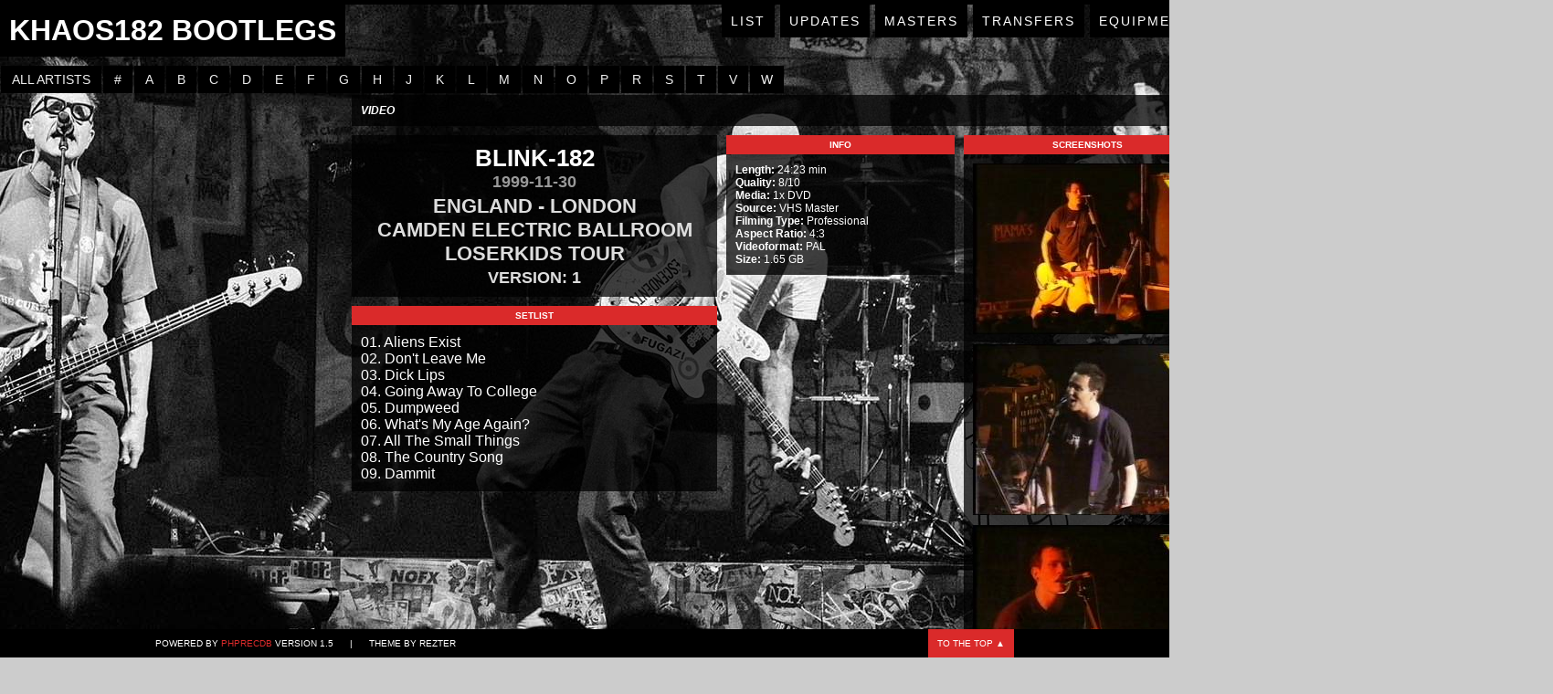

--- FILE ---
content_type: text/html; charset=UTF-8
request_url: https://www.khaos182-bootlegs.com/index.php?r=site/index&rid=52
body_size: 3407
content:
<!DOCTYPE html PUBLIC "-//W3C//DTD XHTML 1.0 Strict//EN" "http://www.w3.org/TR/xhtml1/DTD/xhtml1-strict.dtd">
<html>
	<head>
		<link rel="stylesheet" type="text/css" href="/phpRecDB/app/www/css/mbmenu_blue/mbmenu.css" media="screen" />
<link rel="stylesheet" type="text/css" href="phpRecDB/assets/ac2e4893/jquery.fancybox.css" />
<link rel="stylesheet" type="text/css" href="phpRecDB/themes/NewWay/css/undohtml.css" />
<link rel="stylesheet" type="text/css" href="phpRecDB/themes/NewWay/css/newway1.css" />
<link rel="stylesheet" type="text/css" href="phpRecDB/themes/NewWay/css/RecordView1.css" />
<link rel="stylesheet" type="text/css" href="phpRecDB/themes/NewWay/css/artistNav.css" />
<link rel="stylesheet" type="text/css" href="phpRecDB/themes/NewWay/css/recordList1.css" />
<script type="text/javascript" src="phpRecDB/assets/295f141f/jquery.min.js"></script>
<script type="text/javascript" src="phpRecDB/assets/ac2e4893/jquery.fancybox.pack.js"></script>
<title>
			KhAoS182 Bootlegs		</title>
		<meta http-equiv="Content-Type" content="text/html; charset=utf-8"/>
        <meta name="description" content="KhAoS182 Bootleg Trading Site">
        <meta name="keywords" content="audio,bootleg,bootlegger,bootleggers,bootlegging,bootlegs,cd,dvd,live,rare,show,trade,trader,trading,vcr,vhs,video,blink,blink 182,blink-182,BCR,Box Car Racer,+44,Plus 44,Angels & Airwaves,AvA,Sum 41,A Day To Remember,ADTR,Alkaline Trio,All Time Low,Misfits,MxPx,NFG,New Found Glory,NOFX,Neck Deep,No Doubt,SWMRS,Simple Creatures,The Aquabats!">
        <meta name="author" content="KhAoS182">
        <meta name="robots" content="index">
        <meta name="robots" content="follow">
        <link rel="shortcut icon" href="phpRecDB/themes/NewWay/images/favicon.ico" type="image/x-icon">
        <link rel="icon" href="phpRecDB/themes/NewWay/images/favicon.ico" type="image/x-icon">
		<script type="text/javascript" src="phpRecDB/themes/NewWay/js/slimbox2.js"></script>
	</head>
	<body>
		<div id="topBar"></div>
		<div id="MainSection">
			<div id="header">
				<h1>
					KhAoS182 Bootlegs				</h1>
			</div>
			<div id="topNav">
				<a href="./">List</a>				<a href="?r=site/page&amp;view=updates">Updates</a>                <a href="?r=site/page&amp;view=masters">Masters</a>                <a href="?r=site/page&amp;view=transfers">Transfers</a>				<a href="?r=site/page&amp;view=equipment">Equipment</a>				<a href="?r=site/page&amp;view=traders">Traders</a>				<a href="?r=site/page&amp;view=digitizing">Free Digitizing</a>				<a href="?r=site/page&amp;view=contact">Contact</a>			</div>
			<div id="section">
				<div id="content" class="contentSize">
    <div id="nav-container">
<div id="nav-bar">
<ul id="nav">
<li><a href="/index.php?r=site/index&amp;aid=-1"><span>all artists</span></a></li>
<li class="parent"><a href="javascript:void(0);"><span>#</span></a>
<ul>
<li class="last"><a href="/index.php?r=site/index&amp;aid=4"><span>+44 [17]</span></a></li>
</ul>
</li>
<li class="parent"><a href="javascript:void(0);"><span>A</span></a>
<ul>
<li><a href="/index.php?r=site/index&amp;aid=12"><span>A Day To Remember [20]</span></a></li>
<li><a href="/index.php?r=site/index&amp;aid=68"><span>Abélard [2]</span></a></li>
<li><a href="/index.php?r=site/index&amp;aid=71"><span>Alien Ant Farm [1]</span></a></li>
<li><a href="/index.php?r=site/index&amp;aid=35"><span>Alkaline Trio [14]</span></a></li>
<li><a href="/index.php?r=site/index&amp;aid=13"><span>All Time Low [9]</span></a></li>
<li><a href="/index.php?r=site/index&amp;aid=63"><span>Alter Bridge [1]</span></a></li>
<li><a href="/index.php?r=site/index&amp;aid=6"><span>Angels &amp; Airwaves [50]</span></a></li>
<li class="last"><a href="/index.php?r=site/index&amp;aid=50"><span>Avril Lavigne [34]</span></a></li>
</ul>
</li>
<li class="parent"><a href="javascript:void(0);"><span>B</span></a>
<ul>
<li><a href="/index.php?r=site/index&amp;aid=58"><span>Backstreet Boys [2]</span></a></li>
<li><a href="/index.php?r=site/index&amp;aid=44"><span>Bad Religion [9]</span></a></li>
<li><a href="/index.php?r=site/index&amp;aid=43"><span>Belmont [1]</span></a></li>
<li><a href="/index.php?r=site/index&amp;aid=53"><span>blackbear [1]</span></a></li>
<li><a href="/index.php?r=site/index&amp;aid=1"><span>blink-182 [867]</span></a></li>
<li><a href="/index.php?r=site/index&amp;aid=88"><span>Bowling For Soup [1]</span></a></li>
<li><a href="/index.php?r=site/index&amp;aid=3"><span>Box Car Racer [9]</span></a></li>
<li class="last"><a href="/index.php?r=site/index&amp;aid=40"><span>Buck-O-Nine [1]</span></a></li>
</ul>
</li>
<li class="parent"><a href="javascript:void(0);"><span>C</span></a>
<ul>
<li><a href="/index.php?r=site/index&amp;aid=34"><span>Children Of Bodom [1]</span></a></li>
<li><a href="/index.php?r=site/index&amp;aid=66"><span>CHVRCHES [1]</span></a></li>
<li class="last"><a href="/index.php?r=site/index&amp;aid=67"><span>Coldplay [1]</span></a></li>
</ul>
</li>
<li class="parent"><a href="javascript:void(0);"><span>D</span></a>
<ul>
<li><a href="/index.php?r=site/index&amp;aid=75"><span>Dance Hall Crashers [1]</span></a></li>
<li class="last"><a href="/index.php?r=site/index&amp;aid=78"><span>Depeche Mode [1]</span></a></li>
</ul>
</li>
<li class="parent"><a href="javascript:void(0);"><span>E</span></a>
<ul>
<li><a href="/index.php?r=site/index&amp;aid=38"><span>El Canto Del Loco [1]</span></a></li>
<li><a href="/index.php?r=site/index&amp;aid=77"><span>Eminem [1]</span></a></li>
<li class="last"><a href="/index.php?r=site/index&amp;aid=49"><span>Evergreen Terrace [1]</span></a></li>
</ul>
</li>
<li class="parent"><a href="javascript:void(0);"><span>F</span></a>
<ul>
<li><a href="/index.php?r=site/index&amp;aid=46"><span>Face To Face [3]</span></a></li>
<li class="last"><a href="/index.php?r=site/index&amp;aid=72"><span>Featherweight [1]</span></a></li>
</ul>
</li>
<li class="parent"><a href="javascript:void(0);"><span>G</span></a>
<ul>
<li><a href="/index.php?r=site/index&amp;aid=18"><span>Godsmack [1]</span></a></li>
<li><a href="/index.php?r=site/index&amp;aid=45"><span>Goldfinger [3]</span></a></li>
<li><a href="/index.php?r=site/index&amp;aid=69"><span>Good Charlotte [6]</span></a></li>
<li><a href="/index.php?r=site/index&amp;aid=36"><span>Goody Grace [6]</span></a></li>
<li class="last"><a href="/index.php?r=site/index&amp;aid=59"><span>Green Day [57]</span></a></li>
</ul>
</li>
<li class="parent"><a href="javascript:void(0);"><span>H</span></a>
<ul>
<li class="last"><a href="/index.php?r=site/index&amp;aid=81"><span>HIM [1]</span></a></li>
</ul>
</li>
<li class="parent"><a href="javascript:void(0);"><span>J</span></a>
<ul>
<li><a href="/index.php?r=site/index&amp;aid=80"><span>Jimmy Eat World [1]</span></a></li>
<li class="last"><a href="/index.php?r=site/index&amp;aid=48"><span>jxdn [14]</span></a></li>
</ul>
</li>
<li class="parent"><a href="javascript:void(0);"><span>K</span></a>
<ul>
<li><a href="/index.php?r=site/index&amp;aid=94"><span>Killswitch Engage [1]</span></a></li>
<li class="last"><a href="/index.php?r=site/index&amp;aid=60"><span>KoЯn [7]</span></a></li>
</ul>
</li>
<li class="parent"><a href="javascript:void(0);"><span>L</span></a>
<ul>
<li><a href="/index.php?r=site/index&amp;aid=93"><span>Lamb Of God [1]</span></a></li>
<li><a href="/index.php?r=site/index&amp;aid=57"><span>Landon Barker [3]</span></a></li>
<li><a href="/index.php?r=site/index&amp;aid=56"><span>Lil Huddy [3]</span></a></li>
<li><a href="/index.php?r=site/index&amp;aid=62"><span>Limp Bizkit [6]</span></a></li>
<li class="last"><a href="/index.php?r=site/index&amp;aid=42"><span>Linkin Park [84]</span></a></li>
</ul>
</li>
<li class="parent"><a href="javascript:void(0);"><span>M</span></a>
<ul>
<li><a href="/index.php?r=site/index&amp;aid=41"><span>Machine Gun Kelly [72]</span></a></li>
<li><a href="/index.php?r=site/index&amp;aid=74"><span>Marilyn Manson [8]</span></a></li>
<li><a href="/index.php?r=site/index&amp;aid=25"><span>Me First And The Gimme Gimmes [1]</span></a></li>
<li><a href="/index.php?r=site/index&amp;aid=47"><span>Meg Myers [1]</span></a></li>
<li><a href="/index.php?r=site/index&amp;aid=33"><span>Metallica [13]</span></a></li>
<li><a href="/index.php?r=site/index&amp;aid=32"><span>Misfits [3]</span></a></li>
<li><a href="/index.php?r=site/index&amp;aid=89"><span>Mod Sun [1]</span></a></li>
<li><a href="/index.php?r=site/index&amp;aid=61"><span>Mudvayne [1]</span></a></li>
<li><a href="/index.php?r=site/index&amp;aid=29"><span>MxPx [34]</span></a></li>
<li class="last"><a href="/index.php?r=site/index&amp;aid=14"><span>My Chemical Romance [1]</span></a></li>
</ul>
</li>
<li class="parent"><a href="javascript:void(0);"><span>N</span></a>
<ul>
<li><a href="/index.php?r=site/index&amp;aid=9"><span>Neck Deep [19]</span></a></li>
<li><a href="/index.php?r=site/index&amp;aid=8"><span>New Found Glory [57]</span></a></li>
<li><a href="/index.php?r=site/index&amp;aid=16"><span>Nirvana [1]</span></a></li>
<li><a href="/index.php?r=site/index&amp;aid=15"><span>No Doubt [22]</span></a></li>
<li class="last"><a href="/index.php?r=site/index&amp;aid=17"><span>NOFX [73]</span></a></li>
</ul>
</li>
<li class="parent"><a href="javascript:void(0);"><span>O</span></a>
<ul>
<li class="last"><a href="/index.php?r=site/index&amp;aid=82"><span>Ozzy Osbourne [1]</span></a></li>
</ul>
</li>
<li class="parent"><a href="javascript:void(0);"><span>P</span></a>
<ul>
<li><a href="/index.php?r=site/index&amp;aid=26"><span>Papa Roach [4]</span></a></li>
<li><a href="/index.php?r=site/index&amp;aid=39"><span>Pennywise [9]</span></a></li>
<li><a href="/index.php?r=site/index&amp;aid=37"><span>Pignoise [4]</span></a></li>
<li class="last"><a href="/index.php?r=site/index&amp;aid=90"><span>Placebo [1]</span></a></li>
</ul>
</li>
<li class="parent"><a href="javascript:void(0);"><span>R</span></a>
<ul>
<li><a href="/index.php?r=site/index&amp;aid=54"><span>Rage Against The Machine [1]</span></a></li>
<li><a href="/index.php?r=site/index&amp;aid=24"><span>Rammstein [10]</span></a></li>
<li class="last"><a href="/index.php?r=site/index&amp;aid=70"><span>Rojuu [2]</span></a></li>
</ul>
</li>
<li class="parent"><a href="javascript:void(0);"><span>S</span></a>
<ul>
<li><a href="/index.php?r=site/index&amp;aid=85"><span>Silverchair [1]</span></a></li>
<li><a href="/index.php?r=site/index&amp;aid=31"><span>Simple Creatures [4]</span></a></li>
<li><a href="/index.php?r=site/index&amp;aid=55"><span>Simple Plan [4]</span></a></li>
<li><a href="/index.php?r=site/index&amp;aid=64"><span>Slayer [1]</span></a></li>
<li><a href="/index.php?r=site/index&amp;aid=28"><span>Slipknot [594]</span></a></li>
<li><a href="/index.php?r=site/index&amp;aid=83"><span>Social Distortion [1]</span></a></li>
<li><a href="/index.php?r=site/index&amp;aid=91"><span>South Arcade [2]</span></a></li>
<li><a href="/index.php?r=site/index&amp;aid=65"><span>Static-X [1]</span></a></li>
<li><a href="/index.php?r=site/index&amp;aid=92"><span>Stone Sour [1]</span></a></li>
<li><a href="/index.php?r=site/index&amp;aid=5"><span>Sum 41 [180]</span></a></li>
<li><a href="/index.php?r=site/index&amp;aid=10"><span>SWMRS [7]</span></a></li>
<li class="last"><a href="/index.php?r=site/index&amp;aid=76"><span>System Of A Down [6]</span></a></li>
</ul>
</li>
<li class="parent"><a href="javascript:void(0);"><span>T</span></a>
<ul>
<li><a href="/index.php?r=site/index&amp;aid=95"><span>The All-American Rejects [4]</span></a></li>
<li><a href="/index.php?r=site/index&amp;aid=21"><span>The Aquabats! [9]</span></a></li>
<li><a href="/index.php?r=site/index&amp;aid=23"><span>The Ataris [1]</span></a></li>
<li><a href="/index.php?r=site/index&amp;aid=27"><span>The Interrupters [6]</span></a></li>
<li><a href="/index.php?r=site/index&amp;aid=11"><span>The Offspring [62]</span></a></li>
<li><a href="/index.php?r=site/index&amp;aid=86"><span>The Paradox [1]</span></a></li>
<li><a href="/index.php?r=site/index&amp;aid=73"><span>The Story So Far [2]</span></a></li>
<li><a href="/index.php?r=site/index&amp;aid=79"><span>Tool [1]</span></a></li>
<li><a href="/index.php?r=site/index&amp;aid=30"><span>Transplants [6]</span></a></li>
<li class="last"><a href="/index.php?r=site/index&amp;aid=7"><span>Travis Barker [30]</span></a></li>
</ul>
</li>
<li class="parent"><a href="javascript:void(0);"><span>V</span></a>
<ul>
<li class="last"><a href="/index.php?r=site/index&amp;aid=84"><span>Veruca Salt [3]</span></a></li>
</ul>
</li>
<li class="parent last"><a href="javascript:void(0);"><span>W</span></a>
<ul>
<li class="last"><a href="/index.php?r=site/index&amp;aid=87"><span>We The Kings [1]</span></a></li>
</ul>
</li>
</ul></div></div><div id="RVballs">
<div class="RecordView" id="RVtop">
	<span id="videooraudio">
		Video	</span>
	<span id="tradestatus">
			</span>
	<!-- span id="dates">
				<label>created:</label>
		2018-02-11 11:55:27		<label>last modified:</label>
		2021-06-06 20:32:35	</span -->
</div>
<div id="RVcol1">
	<div class="RecordView" id="RV2">
		<div class="RVbox">
			<h2>blink-182</h2>
			<h3>1999-11-30</h3>
			<h4>
				England - London<br />
				Camden Electric Ballroom<br />
				Loserkids Tour			</h4>
						<h5>Version: 1</h5>
					</div>
	</div>
	<div class="RecordView" id="RV5">
		<h1>Setlist</h1>
		<div class="RVbox">
			01. Aliens Exist<br />
02. Don't Leave Me<br />
03. Dick Lips<br />
04. Going Away To College<br />
05. Dumpweed<br />
06. What's My Age Again?<br />
07. All The Small Things<br />
08. The Country Song<br />
09. Dammit<br />
		</div>
	</div>
</div>
<div id="RVcol2">
	<div class="RecordView" id="RV3">
		<h1>Info</h1>
		<div class="RVbox">
			            <label>Length:</label> 24:23 min			<br /><label>Quality:</label> 8/10			<br /><label>Media:</label> 1x DVD			<br /><label>Source:</label> VHS Master						<br /><label>Filming Type:</label> Professional			<br /><label>Aspect Ratio:</label> 4:3			<br /><label>Videoformat:</label> PAL			            <br><label>Size:</label> 1.65 GB                                                                                    					</div>
	</div>
</div>
<div class="RecordView" id="RV4">
	<h1>Screenshots</h1>
	<div class="RVbox">
        <a rel="group" href="/phpRecDB/screenshots/blink-182_1999-11-30_60bd295529f001.jpg"><img src="/phpRecDB/screenshots/thumb_blink-182_1999-11-30_60bd295529f001.jpg" alt="" /></a><a rel="group" href="/phpRecDB/screenshots/blink-182_1999-11-30_60bd2c56b51211.jpg"><img src="/phpRecDB/screenshots/thumb_blink-182_1999-11-30_60bd2c56b51211.jpg" alt="" /></a><a rel="group" href="/phpRecDB/screenshots/blink-182_1999-11-30_60bd30c8648011.jpg"><img src="/phpRecDB/screenshots/thumb_blink-182_1999-11-30_60bd30c8648011.jpg" alt="" /></a><a rel="group" href="/phpRecDB/screenshots/blink-182_1999-11-30_60bd326d9264c1.jpg"><img src="/phpRecDB/screenshots/thumb_blink-182_1999-11-30_60bd326d9264c1.jpg" alt="" /></a>	</div>
</div>
<br style="clear:both;" />
</div>    
</div>
			</div>
		</div>
		<div id="footer">
			<div id="BottomBarContent">
				<div id="Credits">
					Powered by <a href="http://www.phprecdb.com">phpRecDB</a> Version 1.5&nbsp;&nbsp;&nbsp;&nbsp;&nbsp;&nbsp;|&nbsp;&nbsp;&nbsp;&nbsp;&nbsp;&nbsp;Theme by Rezter
				</div>
				<div id="BackToTop">
					<a href="#" class="go-top">To the top &#x25B2;</a>
				</div>
			</div>
		</div>
<script type="text/javascript">
		$(document).ready(function() {
			$('.go-top').click(function(event) {
				event.preventDefault();

				$('html, body').animate({scrollTop: 0}, 300);
			})
		});
</script>
	<script type="text/javascript">
/*<![CDATA[*/

            if ("") $("").hide();
			$("#RV4 a").fancybox({'openEffect':'elastic','openSpeed':150,'closeEffect':'elastic','closeSpeed':150,'padding':3,'helpers':{'type':'over'}});
		
jQuery(function($) {
  $("#nav li").hover(
    function () {
      if ($(this).hasClass("parent")) {
        $(this).addClass("over");
      }
    },
    function () {
      $(this).removeClass("over");
    }
  );

});
/*]]>*/
</script>
<script defer src="https://static.cloudflareinsights.com/beacon.min.js/vcd15cbe7772f49c399c6a5babf22c1241717689176015" integrity="sha512-ZpsOmlRQV6y907TI0dKBHq9Md29nnaEIPlkf84rnaERnq6zvWvPUqr2ft8M1aS28oN72PdrCzSjY4U6VaAw1EQ==" data-cf-beacon='{"version":"2024.11.0","token":"78db3112a664425c94a52770b378364d","r":1,"server_timing":{"name":{"cfCacheStatus":true,"cfEdge":true,"cfExtPri":true,"cfL4":true,"cfOrigin":true,"cfSpeedBrain":true},"location_startswith":null}}' crossorigin="anonymous"></script>
</body>
</html>